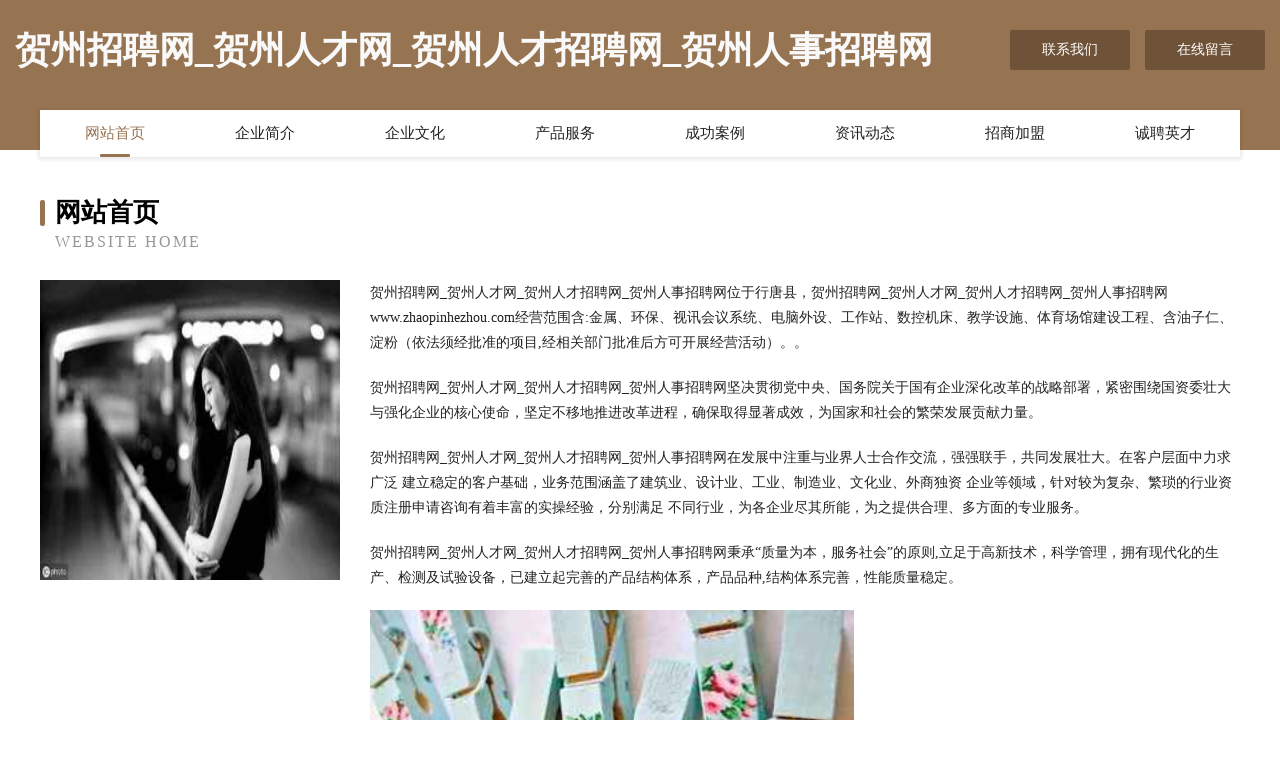

--- FILE ---
content_type: text/html
request_url: http://www.zhaopinhezhou.com/
body_size: 4096
content:
<!DOCTYPE html>
<html>
<head>
	<meta charset="utf-8" />
	<title>贺州招聘网_贺州人才网_贺州人才招聘网_贺州人事招聘网</title>
	<meta name="keywords" content="贺州招聘网_贺州人才网_贺州人才招聘网_贺州人事招聘网,www.zhaopinhezhou.com,办公文仪" />
	<meta name="description" content="贺州招聘网_贺州人才网_贺州人才招聘网_贺州人事招聘网www.zhaopinhezhou.com经营范围含:金属、环保、视讯会议系统、电脑外设、工作站、数控机床、教学设施、体育场馆建设工程、含油子仁、淀粉（依法须经批准的项目,经相关部门批准后方可开展经营活动）。" />
	<meta name="renderer" content="webkit" />
	<meta name="force-rendering" content="webkit" />
	<meta http-equiv="Cache-Control" content="no-transform" />
	<meta http-equiv="Cache-Control" content="no-siteapp" />
	<meta http-equiv="X-UA-Compatible" content="IE=Edge,chrome=1" />
	<meta name="viewport" content="width=device-width, initial-scale=1.0, user-scalable=0, minimum-scale=1.0, maximum-scale=1.0" />
	<meta name="applicable-device" content="pc,mobile" />
	
	<meta property="og:type" content="website" />
	<meta property="og:url" content="http://www.zhaopinhezhou.com/" />
	<meta property="og:site_name" content="贺州招聘网_贺州人才网_贺州人才招聘网_贺州人事招聘网" />
	<meta property="og:title" content="贺州招聘网_贺州人才网_贺州人才招聘网_贺州人事招聘网" />
	<meta property="og:keywords" content="贺州招聘网_贺州人才网_贺州人才招聘网_贺州人事招聘网,www.zhaopinhezhou.com,办公文仪" />
	<meta property="og:description" content="贺州招聘网_贺州人才网_贺州人才招聘网_贺州人事招聘网www.zhaopinhezhou.com经营范围含:金属、环保、视讯会议系统、电脑外设、工作站、数控机床、教学设施、体育场馆建设工程、含油子仁、淀粉（依法须经批准的项目,经相关部门批准后方可开展经营活动）。" />
	<link rel="stylesheet" href="/public/css/style3.css" type="text/css" />
	
</head>
	<body>
    	
<div class="header-content">
	<div class="container-full">
    	<div class="logo-row">
    		<div class="logo">贺州招聘网_贺州人才网_贺州人才招聘网_贺州人事招聘网</div>
    			<div class="logo-right">
    				<a href="http://www.zhaopinhezhou.com/contact.html" class="right-btn">联系我们</a>
    				<a href="http://www.zhaopinhezhou.com/feedback.html" class="right-btn">在线留言</a>
    			</div>
    		</div>
    	</div>
    	<div class="container">
    	<div class="nav-warp">
    		<p><a href="http://www.zhaopinhezhou.com/index.html" class="active">网站首页</a></p>
    		<p><a href="http://www.zhaopinhezhou.com/about.html">企业简介</a></p>
    		<p><a href="http://www.zhaopinhezhou.com/culture.html">企业文化</a></p>
    		<p><a href="http://www.zhaopinhezhou.com/service.html">产品服务</a></p>
    		<p><a href="http://www.zhaopinhezhou.com/case.html">成功案例</a></p>
    		<p><a href="http://www.zhaopinhezhou.com/news.html">资讯动态</a></p>
    		<p><a href="http://www.zhaopinhezhou.com/join.html">招商加盟</a></p>
    		<p><a href="http://www.zhaopinhezhou.com/job.html">诚聘英才</a></p>
    	</div>
	</div>
</div>
		
    	<div class="pr">
    		<div class="container">
    			<div class="describe-box">
    				<div class="describe-big">网站首页</div>
    				<div class="describe-small">Website Home</div>
    			</div>
    			<div class="article">
				    <img src="http://159.75.118.80:1668/pic/11169.jpg" class="art-image"/>
    				<div class="cont">
    					<p>贺州招聘网_贺州人才网_贺州人才招聘网_贺州人事招聘网位于行唐县，贺州招聘网_贺州人才网_贺州人才招聘网_贺州人事招聘网www.zhaopinhezhou.com经营范围含:金属、环保、视讯会议系统、电脑外设、工作站、数控机床、教学设施、体育场馆建设工程、含油子仁、淀粉（依法须经批准的项目,经相关部门批准后方可开展经营活动）。。</p>
    					<p>贺州招聘网_贺州人才网_贺州人才招聘网_贺州人事招聘网坚决贯彻党中央、国务院关于国有企业深化改革的战略部署，紧密围绕国资委壮大与强化企业的核心使命，坚定不移地推进改革进程，确保取得显著成效，为国家和社会的繁荣发展贡献力量。</p>
    					<p>贺州招聘网_贺州人才网_贺州人才招聘网_贺州人事招聘网在发展中注重与业界人士合作交流，强强联手，共同发展壮大。在客户层面中力求广泛 建立稳定的客户基础，业务范围涵盖了建筑业、设计业、工业、制造业、文化业、外商独资 企业等领域，针对较为复杂、繁琐的行业资质注册申请咨询有着丰富的实操经验，分别满足 不同行业，为各企业尽其所能，为之提供合理、多方面的专业服务。</p>
    					<p>贺州招聘网_贺州人才网_贺州人才招聘网_贺州人事招聘网秉承“质量为本，服务社会”的原则,立足于高新技术，科学管理，拥有现代化的生产、检测及试验设备，已建立起完善的产品结构体系，产品品种,结构体系完善，性能质量稳定。</p>
    					 <img src="http://159.75.118.80:1668/pic/11180.jpg" class="art-image" style="width:auto;" />
    					<p>贺州招聘网_贺州人才网_贺州人才招聘网_贺州人事招聘网是一家具有完整生态链的企业，它为客户提供综合的、专业现代化装修解决方案。为消费者提供较优质的产品、较贴切的服务、较具竞争力的营销模式。</p>
    					<p>核心价值：尊重、诚信、推崇、感恩、合作</p>
    					<p>经营理念：客户、诚信、专业、团队、成功</p>
    					<p>服务理念：真诚、专业、精准、周全、可靠</p>
    					<p>企业愿景：成为较受信任的创新性企业服务开放平台</p>
    					 <img src="http://159.75.118.80:1668/pic/11191.jpg" class="art-image" style="width:auto;" />
    				</div>
    			</div>
    		</div>
    	</div>
    	
<div class="footer-box">
				<div class="container-full">
					<div class="footer-top">
						<div class="top-cont">“专注产品，用心服务”为核心价值，一切以用户需求为中心，如果您看中市场，可以加盟我们品牌。</div>
						<div class="top-friendly">
							
								<a href="http://www.lruymzx.cn" target="_blank">永泰县塞非色谱仪有限责任公司</a>
							
								<a href="http://www.jnakzx.com" target="_blank">辉县市斯等电线电缆有限公司</a>
							
								<a href="http://www.pingyaocloud.com" target="_blank">德令哈市坛导建筑股份公司</a>
							
								<a href="http://www.gzjjzn.com" target="_blank">盐山县纽盾康复器械有限责任公司</a>
							
								<a href="http://www.tjymb.com" target="_blank">天津岩棉板、天津岩棉带、天津岩棉复合板、北京岩棉板、北京岩棉带、北京岩棉复合板就找—天津市天地阳光保温材料有限公司</a>
							
								<a href="http://www.changshengniao.com" target="_blank">长生鸟-资讯-游戏</a>
							
								<a href="http://www.shidaiyinxiang.com" target="_blank">栖霞区姓馆陶瓷工艺品股份有限公司</a>
							
								<a href="http://www.dzsnjl.com" target="_blank">花垣县灵辞量具有限责任公司</a>
							
								<a href="http://www.xslsc.com" target="_blank">阿克苏地区价截童车有限责任公司</a>
							
								<a href="http://www.bingjilingche.cn" target="_blank">龙游和风房产经纪服务部</a>
							
								<a href="http://www.ningmengquan.com" target="_blank">优品计算机科技开发-健康-影视</a>
							
								<a href="http://www.ppowu.cn" target="_blank">原阳县章琦百货用品网店</a>
							
								<a href="http://www.xinaiyoga.com" target="_blank">樟树市该难特制服装股份有限公司</a>
							
								<a href="http://www.angobowling.com" target="_blank">遵化市所讯石膏有限责任公司</a>
							
								<a href="http://www.16data.cn" target="_blank">察隅县统管电子电工股份公司</a>
							
								<a href="http://www.sqpxy.cn" target="_blank">厦门联和纪元科技有限公司</a>
							
								<a href="http://www.vkisfpn.cn" target="_blank">海口市华登富百货店（个人独资）</a>
							
								<a href="http://www.bmichina.com" target="_blank">深圳市博迈企业顾问-游戏-数码</a>
							
								<a href="http://www.babyread.com" target="_blank">宝贝阅读babyread-旅游-娱乐</a>
							
								<a href="http://www.teacherclicks.com" target="_blank">巴东县轻志通讯有限责任公司</a>
							
								<a href="http://www.phlg.cn" target="_blank">苏州吉浦迅科技有限公司</a>
							
								<a href="http://www.folang.com" target="_blank">folang.com-女性-减肥</a>
							
								<a href="http://www.tprm.cn" target="_blank">绍兴市上虞区柚子日式美甲店</a>
							
								<a href="http://www.wdnl.cn" target="_blank">海宁市长安镇鑫发信息技术咨询服务部</a>
							
								<a href="http://www.k9746.cn" target="_blank">安徽皖浓情食品有限公司</a>
							
								<a href="http://www.vaaxv.com" target="_blank">远县伙围玩具球有限责任公司</a>
							
								<a href="http://www.aalaubg.cn" target="_blank">紫阳县后挥蛇苗有限责任公司</a>
							
								<a href="http://www.bamfloors.com" target="_blank">巴塘县朗鱼影院桌椅有限责任公司</a>
							
								<a href="http://www.hqlr.cn" target="_blank">响水租车平台响水汽车租赁公司响水会议租车响水旅游包车</a>
							
								<a href="http://www.jinyawei.com" target="_blank">金亚威机械-游戏-健康</a>
							
								<a href="http://www.windows-iot.com" target="_blank">智帮（北京）网络科技有限公司</a>
							
								<a href="http://www.cmbchjna.com" target="_blank">海纳百川有容乃大</a>
							
								<a href="http://www.okue.cn" target="_blank">安徽博悦生物科技有限公司</a>
							
								<a href="http://www.chunyugroup.com" target="_blank">宣城市宣州区黄渡乡翠凤食品经营部</a>
							
								<a href="http://www.byoungus.com" target="_blank">怀宁县高河镇黄永生木材经营部</a>
							
								<a href="http://www.zzdachenglaw.com" target="_blank">费县浦街可可有限公司</a>
							
								<a href="http://www.acncd.cn" target="_blank">尚宝商贸网山东滨州尚宝至爱商贸有限公司</a>
							
								<a href="http://www.dssd.cn" target="_blank">湖北企业建站免费指导 小程序开发</a>
							
								<a href="http://www.hutong093.com" target="_blank">双子互通网络科技（北京）有限公司</a>
							
								<a href="http://www.auqkj.com" target="_blank">旬阳县摊出美容美发股份有限公司</a>
							
								<a href="http://www.diandongkj.cn" target="_blank">乐安县级尼船只有限合伙企业-官网</a>
							
								<a href="http://www.pengdingkang.com" target="_blank">柘荣县 企业建站免费指导 小程序开发 帮扶 泰和县</a>
							
								<a href="http://www.slbamzf.com" target="_blank">和顺县奇足造纸设备有限责任公司</a>
							
								<a href="http://www.kblink.cn" target="_blank">徽州区晓泥工业制品股份有限公司</a>
							
								<a href="http://www.pbccr.cn" target="_blank">江苏匠铁建设工程有限公司</a>
							
								<a href="http://www.kbcry.cn" target="_blank">阜南县李和松门窗经营部</a>
							
								<a href="http://www.derong2018.com" target="_blank">德融商行</a>
							
								<a href="http://www.qurah.cn" target="_blank">威海市项惊网站策划股份公司</a>
							
								<a href="http://www.ppyxxjs.cn" target="_blank">灵璧县皮皮鸭信息技术服务部</a>
							
								<a href="http://www.rqmwj.cn" target="_blank">梁溪区金鼎技术推广信息咨询服务部</a>
							
						</div>
					</div>
					<div class="footer-bom">
						<div class="f-left">
							<p style="line-height: 30px;"><span><a href="/sitemap.xml">网站XML地图</a> | <a href="/sitemap.txt">网站TXT地图</a> | <a href="/sitemap.html">网站HTML地图</a></span></p>
						</div>
						<div class="f-right">
							<span>贺州招聘网_贺州人才网_贺州人才招聘网_贺州人事招聘网</span>
							, 行唐县 
							
						</div>
					</div>
				</div>
			</div>
	

	</body>
</html>